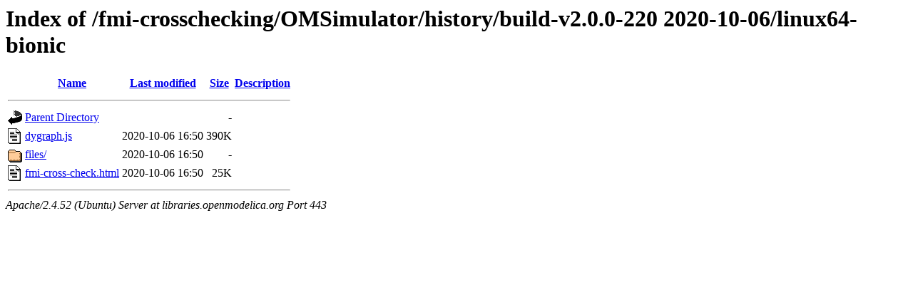

--- FILE ---
content_type: text/html;charset=UTF-8
request_url: https://libraries.openmodelica.org/fmi-crosschecking/OMSimulator/history/build-v2.0.0-220%202020-10-06/linux64-bionic/?C=D;O=A
body_size: 568
content:
<!DOCTYPE HTML PUBLIC "-//W3C//DTD HTML 3.2 Final//EN">
<html>
 <head>
  <title>Index of /fmi-crosschecking/OMSimulator/history/build-v2.0.0-220 2020-10-06/linux64-bionic</title>
 </head>
 <body>
<h1>Index of /fmi-crosschecking/OMSimulator/history/build-v2.0.0-220 2020-10-06/linux64-bionic</h1>
  <table>
   <tr><th valign="top"><img src="/icons/blank.gif" alt="[ICO]"></th><th><a href="?C=N;O=A">Name</a></th><th><a href="?C=M;O=A">Last modified</a></th><th><a href="?C=S;O=A">Size</a></th><th><a href="?C=D;O=D">Description</a></th></tr>
   <tr><th colspan="5"><hr></th></tr>
<tr><td valign="top"><img src="/icons/back.gif" alt="[PARENTDIR]"></td><td><a href="/fmi-crosschecking/OMSimulator/history/build-v2.0.0-220%202020-10-06/">Parent Directory</a></td><td>&nbsp;</td><td align="right">  - </td><td>&nbsp;</td></tr>
<tr><td valign="top"><img src="/icons/text.gif" alt="[TXT]"></td><td><a href="dygraph.js">dygraph.js</a></td><td align="right">2020-10-06 16:50  </td><td align="right">390K</td><td>&nbsp;</td></tr>
<tr><td valign="top"><img src="/icons/folder.gif" alt="[DIR]"></td><td><a href="files/">files/</a></td><td align="right">2020-10-06 16:50  </td><td align="right">  - </td><td>&nbsp;</td></tr>
<tr><td valign="top"><img src="/icons/text.gif" alt="[TXT]"></td><td><a href="fmi-cross-check.html">fmi-cross-check.html</a></td><td align="right">2020-10-06 16:50  </td><td align="right"> 25K</td><td>&nbsp;</td></tr>
   <tr><th colspan="5"><hr></th></tr>
</table>
<address>Apache/2.4.52 (Ubuntu) Server at libraries.openmodelica.org Port 443</address>
</body></html>
